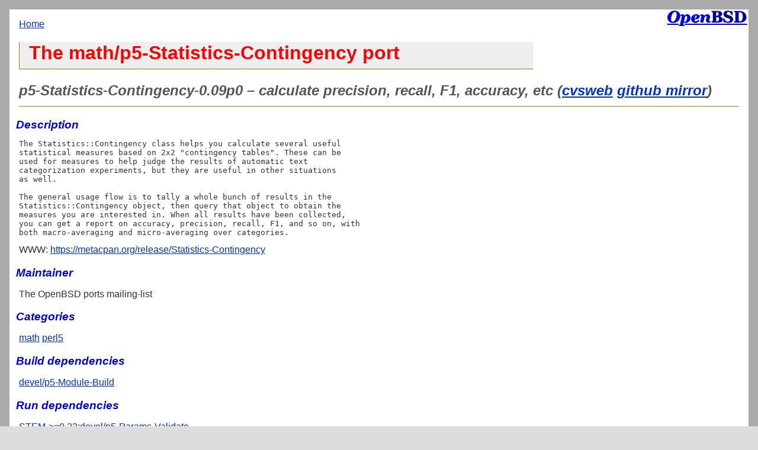

--- FILE ---
content_type: text/html; charset=utf-8
request_url: https://openports.pl/path/math/p5-Statistics-Contingency
body_size: 3526
content:
<!doctype html>
<html lang=en>
<head>
<meta charset="utf-8">
<meta name="viewport" content="width=device-width, initial-scale=1">
<title>OpenBSD Ports Readme: port math/p5-Statistics-Contingency</title>
<link rel="stylesheet" href="//openports.pl/css/style.css">

<script src="//openports.pl/javascripts/jquery.js"></script>
</head>
<body>
<div id="content">

<div id="back"><a href="/">Home</a></div>


<div class="long">
<h1>The math/p5-Statistics-Contingency port</h1>
</div>

<H2>p5-Statistics-Contingency-0.09p0 &ndash; calculate precision, recall, F1, accuracy, etc
(<a href="https://cvsweb.openbsd.org/ports/math/p5-Statistics-Contingency">cvsweb</a>
 <a href="https://github.com/openbsd/ports/tree/master/math/p5-Statistics-Contingency">github mirror</a>)</H2>
<H3>Description</H3>

<pre>
The Statistics::Contingency class helps you calculate several useful
statistical measures based on 2x2 "contingency tables". These can be
used for measures to help judge the results of automatic text
categorization experiments, but they are useful in other situations
as well.

The general usage flow is to tally a whole bunch of results in the
Statistics::Contingency object, then query that object to obtain the
measures you are interested in. When all results have been collected,
you can get a report on accuracy, precision, recall, F1, and so on, with
both macro-averaging and micro-averaging over categories.
</pre>

WWW: <a href="https://metacpan.org/release/Statistics-Contingency">https://metacpan.org/release/Statistics-Contingency</a>




<h3>Maintainer</h3>
<p>The OpenBSD ports mailing-list</p>






<h3>Categories</h3>
<p>

<a href="/cat/math">math</a>

<a href="/cat/perl5">perl5</a>

</p>



<h3>Build dependencies</h3>
<div class="three">
<ul>

<li><a href="/path/devel/p5-Module-Build">devel/p5-Module-Build</a>

</ul>
</div>


<h3>Run dependencies</h3>
<div class="three">
<ul>

<li><a href="/path/devel/p5-Params-Validate">STEM->=0.23:devel/p5-Params-Validate</a>

</ul>
</div>


<h3><a href="#" id="test_depends_link">Test dependencies</a></h3>
<div id="test-depends-list" class="three">
<ul>

<li><a href="/path/devel/p5-Params-Validate">STEM->=0.23:devel/p5-Params-Validate</a>

</ul>
</div>



<h3><a href="#" id="files_list_link">Files</a></h3>
<div id="files-list" class="smaller">
<ul>

<li>/usr/local/libdata/perl5/site_perl/Statistics/

<li>/usr/local/libdata/perl5/site_perl/Statistics/Contingency.pm

<li>/usr/local/man/man3p/Statistics::Contingency.3p

</ul>
</div>


<div id="search_form" class="search_form">
<form name="Search" action="/search">
<fieldset>
<legend>Search</legend>
<div>
<label for="file">File</label>
<input type="text" name="file" id="file" value="">
</div>
<div>
<label for="descr">Descr/Comment</label>
<input type="text" name="descr" id="descr" value="">
</div>
<div>
<label for="path">Path</label>
<input type="text" name="path" id="path" value="">
</div>
<div>
<label for="pkgname">Name</label>
<input type="text" name="pkgname" id="pkgname" value="">
</div>
<div>
<label for="category">Category</label>
<input type="text" name="category" id="category" value="">
</div>
<div>
<label for="maintainer">Maintainer</label>
<input type="text" name="maintainer" id="maintainer" value="">
</div>
<button type="submit">Search!</button>
</fieldset>
</form>
</div>
</div>
<div id="footer">
<a href="/path/databases/ports-readmes-dancer">Ports Readmes 7.54</a>, created on 2026-01-16, powered by <a href="http://perldancer.org/">Dancer</a> 1.3521
</div>
<script type="text/javascript" src="//openports.pl/javascripts/script.js"></script>
</body>
</html>


--- FILE ---
content_type: text/css
request_url: https://openports.pl/css/style.css
body_size: 1715
content:
body {
margin: 0;
padding: 0;
border: 0;
background-color: #ddd;
font-family: sans-serif;
color: #333;
}

#content {
background-color: white;
border: 1em solid #aaa;
padding: 1em;
background-image: url("/images/openbsd-logo.gif");
background-repeat: no-repeat;
background-position: top right;
}

.three ul {
-moz-column-count: 3;
-moz-column-width: 10em;
-webkit-column-count: 3;
-webkit-column-width: 10em;
column-count: 3;
column-width: 10em;
list-style: none;
padding: 0;
}

.smaller ul {
list-style: none;
font-size: 90%;
font-family: monospace;
padding: 0;
}

h1 {
color: #f00;
background-color: #eee;
border-width: 0;
border-bottom: 1px;
border-left: 1px;
padding-left: 0.5em;
padding-bottom: 0.25em;
border-color: #880;
border-style: solid;
width: 40%;
}

h2 {
font-style: oblique;
color: #555;
border-width: 0;
border-bottom: 1px;
padding-bottom: 0.5em;
border-color: #880;
border-style: solid;
}

h3, h3 > a {
margin-left: -5px;
font-style: oblique;
color: #00e;
border-bottom: 0px;
margin-bottom: 0px;
}

.long h1 {
width: 70%;
}

a  {
color: #03c;
}
a:hover {
background-color: #03c;
color: white;
text-decoration: none;
}

#back a {
padding: 0px;
border: 0px;
margin: 0px;
}

#search_form {
background-color: #eee;
margin-top: 1em;
padding: 1em;
display: flex;
flex-direction: column;
}

#search_form div {
display: inline-block;
margin-top: 0.5em;
}

#search_form div > label {
display: inline-block;
width: 5em;
text-align: center;
}

#search_form legend {
font-weight: bold;
font-size: 110%;
}

#search_form button {
display: block;
padding: .1em;
width: 10em;
margin: .5em auto;
font-weight: bold;
}

pre {
white-space: pre-wrap;
}

#test-depends-list, #reverse-depends-list, #files-list {
display: none;
}

.package a {
    min-width: 200px;
    display: inline-block;
}
